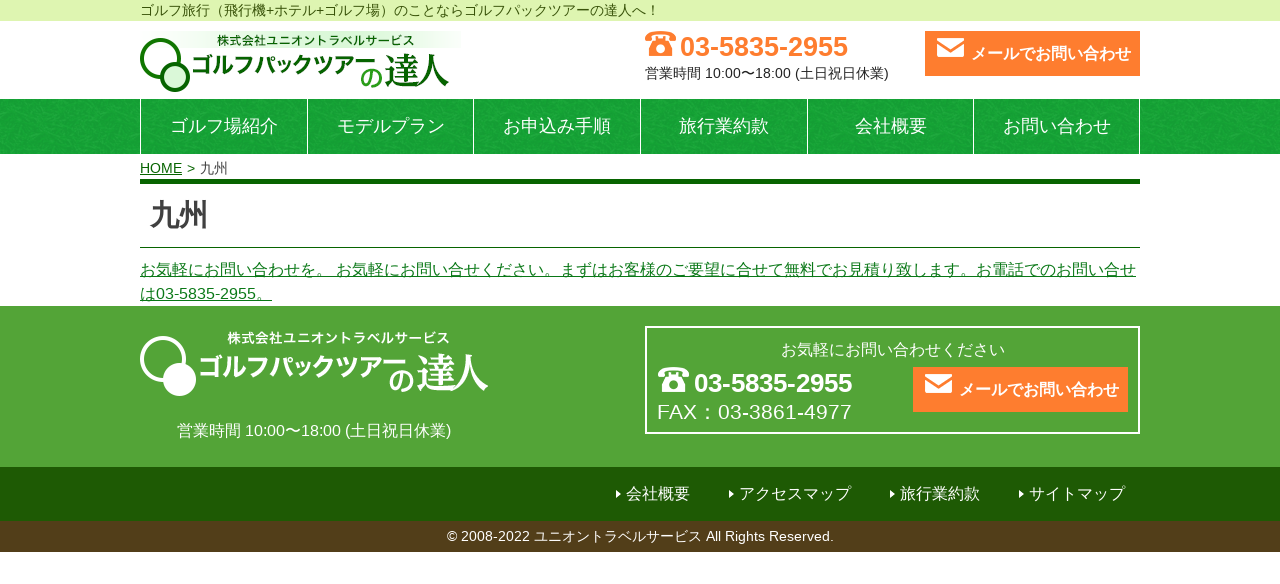

--- FILE ---
content_type: text/html; charset=UTF-8
request_url: https://www.tabi-ent.com/kyusyu/
body_size: 15749
content:
<!doctype html>
<html dir="ltr" lang="ja" prefix="og: https://ogp.me/ns#">
<head>
	<meta charset="UTF-8">
	<meta name="viewport" content="width=device-width, initial-scale=1">
    <meta name="format-detection" content="telephone=no">
	<title>九州 | ゴルフパックツアーの達人</title>

		<!-- All in One SEO 4.7.0 - aioseo.com -->
		<meta name="robots" content="max-image-preview:large" />
		<meta name="google-site-verification" content="U18ldKDKMCsC_nADHgXmGECxaILD4Nu7lxU_rPmpwdQ" />
		<link rel="canonical" href="https://www.tabi-ent.com/kyusyu/" />
		<meta name="generator" content="All in One SEO (AIOSEO) 4.7.0" />
		<meta property="og:locale" content="ja_JP" />
		<meta property="og:site_name" content="ゴルフパックツアーの達人 | 旅のエントランス　株式会社ユニオントラベルサービス" />
		<meta property="og:type" content="article" />
		<meta property="og:title" content="九州 | ゴルフパックツアーの達人" />
		<meta property="og:url" content="https://www.tabi-ent.com/kyusyu/" />
		<meta property="article:published_time" content="2017-09-02T02:59:37+00:00" />
		<meta property="article:modified_time" content="2017-09-03T05:35:56+00:00" />
		<meta name="twitter:card" content="summary_large_image" />
		<meta name="twitter:title" content="九州 | ゴルフパックツアーの達人" />
		<meta name="google" content="nositelinkssearchbox" />
		<script type="application/ld+json" class="aioseo-schema">
			{"@context":"https:\/\/schema.org","@graph":[{"@type":"BreadcrumbList","@id":"https:\/\/www.tabi-ent.com\/kyusyu\/#breadcrumblist","itemListElement":[{"@type":"ListItem","@id":"https:\/\/www.tabi-ent.com\/#listItem","position":1,"name":"\u5bb6","item":"https:\/\/www.tabi-ent.com\/","nextItem":"https:\/\/www.tabi-ent.com\/kyusyu\/#listItem"},{"@type":"ListItem","@id":"https:\/\/www.tabi-ent.com\/kyusyu\/#listItem","position":2,"name":"\u4e5d\u5dde","previousItem":"https:\/\/www.tabi-ent.com\/#listItem"}]},{"@type":"Organization","@id":"https:\/\/www.tabi-ent.com\/#organization","name":"\u30b4\u30eb\u30d5\u30d1\u30c3\u30af\u30c4\u30a2\u30fc\u306e\u9054\u4eba","description":"\u65c5\u306e\u30a8\u30f3\u30c8\u30e9\u30f3\u30b9\u3000\u682a\u5f0f\u4f1a\u793e\u30e6\u30cb\u30aa\u30f3\u30c8\u30e9\u30d9\u30eb\u30b5\u30fc\u30d3\u30b9","url":"https:\/\/www.tabi-ent.com\/","telephone":"+81358352955"},{"@type":"WebPage","@id":"https:\/\/www.tabi-ent.com\/kyusyu\/#webpage","url":"https:\/\/www.tabi-ent.com\/kyusyu\/","name":"\u4e5d\u5dde | \u30b4\u30eb\u30d5\u30d1\u30c3\u30af\u30c4\u30a2\u30fc\u306e\u9054\u4eba","inLanguage":"ja","isPartOf":{"@id":"https:\/\/www.tabi-ent.com\/#website"},"breadcrumb":{"@id":"https:\/\/www.tabi-ent.com\/kyusyu\/#breadcrumblist"},"datePublished":"2017-09-02T11:59:37+09:00","dateModified":"2017-09-03T14:35:56+09:00"},{"@type":"WebSite","@id":"https:\/\/www.tabi-ent.com\/#website","url":"https:\/\/www.tabi-ent.com\/","name":"\u30b4\u30eb\u30d5\u30d1\u30c3\u30af\u30c4\u30a2\u30fc\u306e\u9054\u4eba","description":"\u65c5\u306e\u30a8\u30f3\u30c8\u30e9\u30f3\u30b9\u3000\u682a\u5f0f\u4f1a\u793e\u30e6\u30cb\u30aa\u30f3\u30c8\u30e9\u30d9\u30eb\u30b5\u30fc\u30d3\u30b9","inLanguage":"ja","publisher":{"@id":"https:\/\/www.tabi-ent.com\/#organization"}}]}
		</script>
		<!-- All in One SEO -->

<link rel='dns-prefetch' href='//s.w.org' />
<link rel="alternate" type="application/rss+xml" title="ゴルフパックツアーの達人 &raquo; フィード" href="https://www.tabi-ent.com/feed/" />
<link rel="alternate" type="application/rss+xml" title="ゴルフパックツアーの達人 &raquo; コメントフィード" href="https://www.tabi-ent.com/comments/feed/" />
		<!-- This site uses the Google Analytics by MonsterInsights plugin v9.11.1 - Using Analytics tracking - https://www.monsterinsights.com/ -->
		<!-- Note: MonsterInsights is not currently configured on this site. The site owner needs to authenticate with Google Analytics in the MonsterInsights settings panel. -->
					<!-- No tracking code set -->
				<!-- / Google Analytics by MonsterInsights -->
				<script>
			window._wpemojiSettings = {"baseUrl":"https:\/\/s.w.org\/images\/core\/emoji\/13.1.0\/72x72\/","ext":".png","svgUrl":"https:\/\/s.w.org\/images\/core\/emoji\/13.1.0\/svg\/","svgExt":".svg","source":{"concatemoji":"https:\/\/www.tabi-ent.com\/wp-includes\/js\/wp-emoji-release.min.js?ver=5.8.12"}};
			!function(e,a,t){var n,r,o,i=a.createElement("canvas"),p=i.getContext&&i.getContext("2d");function s(e,t){var a=String.fromCharCode;p.clearRect(0,0,i.width,i.height),p.fillText(a.apply(this,e),0,0);e=i.toDataURL();return p.clearRect(0,0,i.width,i.height),p.fillText(a.apply(this,t),0,0),e===i.toDataURL()}function c(e){var t=a.createElement("script");t.src=e,t.defer=t.type="text/javascript",a.getElementsByTagName("head")[0].appendChild(t)}for(o=Array("flag","emoji"),t.supports={everything:!0,everythingExceptFlag:!0},r=0;r<o.length;r++)t.supports[o[r]]=function(e){if(!p||!p.fillText)return!1;switch(p.textBaseline="top",p.font="600 32px Arial",e){case"flag":return s([127987,65039,8205,9895,65039],[127987,65039,8203,9895,65039])?!1:!s([55356,56826,55356,56819],[55356,56826,8203,55356,56819])&&!s([55356,57332,56128,56423,56128,56418,56128,56421,56128,56430,56128,56423,56128,56447],[55356,57332,8203,56128,56423,8203,56128,56418,8203,56128,56421,8203,56128,56430,8203,56128,56423,8203,56128,56447]);case"emoji":return!s([10084,65039,8205,55357,56613],[10084,65039,8203,55357,56613])}return!1}(o[r]),t.supports.everything=t.supports.everything&&t.supports[o[r]],"flag"!==o[r]&&(t.supports.everythingExceptFlag=t.supports.everythingExceptFlag&&t.supports[o[r]]);t.supports.everythingExceptFlag=t.supports.everythingExceptFlag&&!t.supports.flag,t.DOMReady=!1,t.readyCallback=function(){t.DOMReady=!0},t.supports.everything||(n=function(){t.readyCallback()},a.addEventListener?(a.addEventListener("DOMContentLoaded",n,!1),e.addEventListener("load",n,!1)):(e.attachEvent("onload",n),a.attachEvent("onreadystatechange",function(){"complete"===a.readyState&&t.readyCallback()})),(n=t.source||{}).concatemoji?c(n.concatemoji):n.wpemoji&&n.twemoji&&(c(n.twemoji),c(n.wpemoji)))}(window,document,window._wpemojiSettings);
		</script>
		<style>
img.wp-smiley,
img.emoji {
	display: inline !important;
	border: none !important;
	box-shadow: none !important;
	height: 1em !important;
	width: 1em !important;
	margin: 0 .07em !important;
	vertical-align: -0.1em !important;
	background: none !important;
	padding: 0 !important;
}
</style>
	<link rel='stylesheet' id='wp-block-library-css'  href='https://www.tabi-ent.com/wp-includes/css/dist/block-library/style.min.css?ver=5.8.12' media='all' />
<link rel='stylesheet' id='golfpack-tour-style-css'  href='https://www.tabi-ent.com/wp-content/themes/golfpack-tour/style.css?ver=1.0.0' media='all' />
<link rel='stylesheet' id='tablepress-default-css'  href='https://www.tabi-ent.com/wp-content/plugins/tablepress/css/default.min.css?ver=1.14' media='all' />
<link rel="https://api.w.org/" href="https://www.tabi-ent.com/wp-json/" /><link rel="alternate" type="application/json" href="https://www.tabi-ent.com/wp-json/wp/v2/pages/182" /><link rel="EditURI" type="application/rsd+xml" title="RSD" href="https://www.tabi-ent.com/xmlrpc.php?rsd" />
<link rel="wlwmanifest" type="application/wlwmanifest+xml" href="https://www.tabi-ent.com/wp-includes/wlwmanifest.xml" /> 
<meta name="generator" content="WordPress 5.8.12" />
<link rel='shortlink' href='https://www.tabi-ent.com/?p=182' />
<link rel="alternate" type="application/json+oembed" href="https://www.tabi-ent.com/wp-json/oembed/1.0/embed?url=https%3A%2F%2Fwww.tabi-ent.com%2Fkyusyu%2F" />
<link rel="alternate" type="text/xml+oembed" href="https://www.tabi-ent.com/wp-json/oembed/1.0/embed?url=https%3A%2F%2Fwww.tabi-ent.com%2Fkyusyu%2F&#038;format=xml" />
<link rel="icon" href="https://www.tabi-ent.com/wp-content/uploads/2022/03/cropped-fa-32x32.png" sizes="32x32" />
<link rel="icon" href="https://www.tabi-ent.com/wp-content/uploads/2022/03/cropped-fa-192x192.png" sizes="192x192" />
<link rel="apple-touch-icon" href="https://www.tabi-ent.com/wp-content/uploads/2022/03/cropped-fa-180x180.png" />
<meta name="msapplication-TileImage" content="https://www.tabi-ent.com/wp-content/uploads/2022/03/cropped-fa-270x270.png" />
</head>

<body class="page-template-default page page-id-182 no-sidebar">

<script src="https://ajax.googleapis.com/ajax/libs/jquery/1.12.4/jquery.min.js"></script>
<script src="https://ajaxzip3.github.io/ajaxzip3.js"></script>
<script>
jQuery(function($) {
$('.zip-button').click(function(){
	AjaxZip3.zip2addr( this,'zip','pref','city');
  });
});
</script>
<script>
$(function() {
    $('.hamburger').click(function() {
        $(this).toggleClass('active');
 
        if ($(this).hasClass('active')) {
            $('.globalMenuSp').addClass('active');
        } else {
            $('.globalMenuSp').removeClass('active');
        }
    });
});


</script>
<header>
<div class="headline">
    <h1 class="headline-text">ゴルフ旅行（飛行機+ホテル+ゴルフ場）のことならゴルフパックツアーの達人へ！</h1>
</div>
<div class="head-area">
				<a class="logo" href="https://www.tabi-ent.com/" alt="株式会社ユニオントラベルサービス　ゴルフパックツアーの達人" rel="home"><img src="/img/common/logo-hd.png" alt="株式会社ユニオントラベルサービス　ゴルフパックツアーの達人"></a>



<div class="right-area">
    <div class="item telhdbox">
        <a href="tel:03-5835-2955" class="pc-notel">
        <p class="tel-o"><span class="tel"><img src="/img/common/tel.png"></span>03-5835-2955</p>
        <p class="text-s">営業時間 10:00〜18:00 (土日祝日休業)</p>
        </a>
    </div>
    <div class="item pc-design">
        <a class="btn orange" href="/contact/"><span><img src="/img/common/mail.png"></span>メールでお問い合わせ</a>
    </div>  
    <div class="item sp-design">
        <a class="btn" href="/contact/"><span><img src="/img/common/mail.png"></span>お問い合わせ</a>
    </div>  
    <div class="item sp-design">
        <div class="hamburger btn">
  <span></span>
  <span></span>
  <span></span>
  <p class="text">menu</p>
</div>

    </div>  
</div>
<div class="sp-design">  
<div id="header-menu-sp">  
<nav class="globalMenuSp">
			<div class="menu-%e6%96%b0%e3%83%98%e3%83%83%e3%83%80%e3%83%bc%e3%83%a1%e3%83%8b%e3%83%a5%e3%83%bc-container"><ul id="primary-menu" class="menu"><li id="menu-item-1207" class="menu-item menu-item-type-post_type menu-item-object-page menu-item-1207"><a href="https://www.tabi-ent.com/golf-list/">ゴルフ場紹介</a></li>
<li id="menu-item-1206" class="menu-item menu-item-type-post_type menu-item-object-page menu-item-1206"><a href="https://www.tabi-ent.com/model-list/">モデルプラン</a></li>
<li id="menu-item-1179" class="menu-item menu-item-type-post_type menu-item-object-page menu-item-1179"><a href="https://www.tabi-ent.com/tejyun/">お申込み手順</a></li>
<li id="menu-item-1180" class="menu-item menu-item-type-post_type menu-item-object-page menu-item-1180"><a href="https://www.tabi-ent.com/yakkan/">旅行業約款</a></li>
<li id="menu-item-1178" class="menu-item menu-item-type-post_type menu-item-object-page menu-item-1178"><a href="https://www.tabi-ent.com/company/">会社概要</a></li>
<li id="menu-item-1218" class="menu-item menu-item-type-custom menu-item-object-custom menu-item-1218"><a href="/contact/">お問い合わせ</a></li>
</ul></div></nav>
</div>
</div>
</div>
<div class="header-menu pc-design">  
			<div class="menu-%e6%96%b0%e3%83%98%e3%83%83%e3%83%80%e3%83%bc%e3%83%a1%e3%83%8b%e3%83%a5%e3%83%bc-container"><ul id="primary-menu" class="menu"><li class="menu-item menu-item-type-post_type menu-item-object-page menu-item-1207"><a href="https://www.tabi-ent.com/golf-list/">ゴルフ場紹介</a></li>
<li class="menu-item menu-item-type-post_type menu-item-object-page menu-item-1206"><a href="https://www.tabi-ent.com/model-list/">モデルプラン</a></li>
<li class="menu-item menu-item-type-post_type menu-item-object-page menu-item-1179"><a href="https://www.tabi-ent.com/tejyun/">お申込み手順</a></li>
<li class="menu-item menu-item-type-post_type menu-item-object-page menu-item-1180"><a href="https://www.tabi-ent.com/yakkan/">旅行業約款</a></li>
<li class="menu-item menu-item-type-post_type menu-item-object-page menu-item-1178"><a href="https://www.tabi-ent.com/company/">会社概要</a></li>
<li class="menu-item menu-item-type-custom menu-item-object-custom menu-item-1218"><a href="/contact/">お問い合わせ</a></li>
</ul></div></div>
	</header><!-- #masthead -->

<section class="main">
<div class="content-w">
<ol class="pankuzu"><li><a href="https://www.tabi-ent.com" >HOME</a></li><li>九州</li></ol>		<h1 class="page-title">九州</h1><div class="page-area">
    <article id="post-182" class="post-182 page type-page status-publish hentry">
    
 <div><div class="inq_box"><a class="inq_btn" title="インターネットでのお問い合せはこちら" href="https://tabi-ent.com/inquiry/" target="_blank" rel="noopener">お気軽にお問い合わせを。 お気軽にお問い合せください。まずはお客様のご要望に合せて無料でお見積り致します。お電話でのお問い合せは03-5835-2955。 </a></div>
</div>
</article>
</div>
</div>
</section>

<!--footer-->
<footer>
    <div class="content-w">
    <div class="logo-left">
        <a href="" class="logo"><img src="/img/common/logo-ft.png" alt="株式会社ユニオントラベルサービス　ゴルフパックツアーの達人"></a>
        <p class="text-s">営業時間 10:00〜18:00 (土日祝日休業)</p>
    </div>
    <div class="right-area">
        <p>お気軽にお問い合わせください</p>
        <div class="item left pc-design">
            <p class="tel-w"><span><img src="/img/common/tel-w.png"></span>03-5835-2955</p>
            <p class="text-m">FAX：03-3861-4977</p>
        </div>
    <div class="item right">
        <a class="btn orange" href="/contact/"><span><img src="/img/common/mail.png"></span>メールでお問い合わせ</a>
        <a class="btn blue sp-design" href="tel:03-5835-2955"><span><img src="/img/common/tel-w.png"></span><span class="tel-ft-sp">お電話でお問い合わせ<br>
            03-5835-2955</span></a>
        <p class="text-m sp-design">FAX：03-3861-4977</p>
    </div>  
    </div>
    </div>
    <div class="footer-list">
    <div class="content-w">

	
<ul id="menu-2" class="menu"><li id="menu-item-1224" class="menu-item menu-item-type-post_type menu-item-object-page menu-item-1224"><a href="https://www.tabi-ent.com/company/">会社概要</a></li>
<li id="menu-item-1269" class="menu-item menu-item-type-post_type menu-item-object-page menu-item-1269"><a href="https://www.tabi-ent.com/access/">アクセスマップ</a></li>
<li id="menu-item-1226" class="menu-item menu-item-type-post_type menu-item-object-page menu-item-1226"><a href="https://www.tabi-ent.com/yakkan/">旅行業約款</a></li>
<li id="menu-item-1223" class="menu-item menu-item-type-post_type menu-item-object-page menu-item-1223"><a href="https://www.tabi-ent.com/site-map/">サイトマップ</a></li>
</ul>
    </div>
    </div>
    <p class="footer-copy">&copy; 2008-2022 ユニオントラベルサービス All Rights Reserved.</p>
</footer>
<!--footer-->

<script src='https://www.tabi-ent.com/wp-content/themes/golfpack-tour/js/navigation.js?ver=1.0.0' id='golfpack-tour-navigation-js'></script>
<script src='https://www.tabi-ent.com/wp-includes/js/wp-embed.min.js?ver=5.8.12' id='wp-embed-js'></script>
<script src="https://cdnjs.cloudflare.com/ajax/libs/object-fit-images/3.2.4/ofi.min.js"></script>
<script>
objectFitImages();
 
// jQuery
$(function () {
  objectFitImages()
});
 
</script>

</body>
</html>


--- FILE ---
content_type: text/css
request_url: https://www.tabi-ent.com/wp-content/themes/golfpack-tour/style.css?ver=1.0.0
body_size: 53656
content:
/*!
Theme Name: golfpack-tour
Theme URI: http://underscores.me/
Author: Underscores.me
Author URI: http://underscores.me/
Description: Description
Version: 1.0.0
Tested up to: 5.4
Requires PHP: 5.6
License: GNU General Public License v2 or later
License URI: LICENSE
Text Domain: golfpack-tour
Tags: custom-background, custom-logo, custom-menu, featured-images, threaded-comments, translation-ready

This theme, like WordPress, is licensed under the GPL.
Use it to make something cool, have fun, and share what you've learned.

golfpack-tour is based on Underscores https://underscores.me/, (C) 2012-2020 Automattic, Inc.
Underscores is distributed under the terms of the GNU GPL v2 or later.

Normalizing styles have been helped along thanks to the fine work of
Nicolas Gallagher and Jonathan Neal https://necolas.github.io/normalize.css/
*/

/*--------------------------------------------------------------
>>> TABLE OF CONTENTS:
----------------------------------------------------------------
# Generic
	- Normalize
	- Box sizing
# Base
	- Typography
	- Elements
	- Links
	- Forms
## Layouts
# Components
	- Navigation
	- Posts and pages
	- Comments
	- Widgets
	- Media
	- Captions
	- Galleries
# plugins
	- Jetpack infinite scroll
# Utilities
	- Accessibility
	- Alignments

--------------------------------------------------------------*/

/*--------------------------------------------------------------
# Generic
--------------------------------------------------------------*/

/* Normalize
--------------------------------------------- */

/*! normalize.css v8.0.1 | MIT License | github.com/necolas/normalize.css */

/* Document
	 ========================================================================== */

/**
 * 1. Correct the line height in all browsers.
 * 2. Prevent adjustments of font size after orientation changes in iOS.
 */
html {
	line-height: 1.15;
	-webkit-text-size-adjust: 100%;
}

/* Sections
	 ========================================================================== */

/**
 * Remove the margin in all browsers.
 */
body {
	margin: 0;
}

/**
 * Render the `main` element consistently in IE.
 */
main {
	display: block;
}

/**
 * Correct the font size and margin on `h1` elements within `section` and
 * `article` contexts in Chrome, Firefox, and Safari.
 */
h1 {
	font-size: 2em;
	margin: 0.67em 0;
}

/* Grouping content
	 ========================================================================== */

/**
 * 1. Add the correct box sizing in Firefox.
 * 2. Show the overflow in Edge and IE.
 */
hr {
	box-sizing: content-box;
	height: 0;
	overflow: visible;
}

/**
 * 1. Correct the inheritance and scaling of font size in all browsers.
 * 2. Correct the odd `em` font sizing in all browsers.
 */
pre {
	font-family: monospace, monospace;
	font-size: 1em;
}

/* Text-level semantics
	 ========================================================================== */

/**
 * Remove the gray background on active links in IE 10.
 */
a {
	background-color: transparent;
}

/**
 * 1. Remove the bottom border in Chrome 57-
 * 2. Add the correct text decoration in Chrome, Edge, IE, Opera, and Safari.
 */
abbr[title] {
	border-bottom: none;
	text-decoration: underline;
	text-decoration: underline dotted;
}

/**
 * Add the correct font weight in Chrome, Edge, and Safari.
 */
b,
strong {
	font-weight: bolder;
}

/**
 * 1. Correct the inheritance and scaling of font size in all browsers.
 * 2. Correct the odd `em` font sizing in all browsers.
 */
code,
kbd,
samp {
	font-family: monospace, monospace;
	font-size: 1em;
}

/**
 * Add the correct font size in all browsers.
 */
small {
	font-size: 80%;
}

/**
 * Prevent `sub` and `sup` elements from affecting the line height in
 * all browsers.
 */
sub,
sup {
	font-size: 75%;
	line-height: 0;
	position: relative;
	vertical-align: baseline;
}

sub {
	bottom: -0.25em;
}

sup {
	top: -0.5em;
}

/* Embedded content
	 ========================================================================== */

/**
 * Remove the border on images inside links in IE 10.
 */
img {
	border-style: none;
}

/* Forms
	 ========================================================================== */

/**
 * 1. Change the font styles in all browsers.
 * 2. Remove the margin in Firefox and Safari.
 */
button,
input,
optgroup,
select,
textarea {
	font-family: inherit;
	font-size: 100%;
	line-height: 1.15;
	margin: 0;
}

/**
 * Show the overflow in IE.
 * 1. Show the overflow in Edge.
 */
button,
input {
	overflow: visible;
}

/**
 * Remove the inheritance of text transform in Edge, Firefox, and IE.
 * 1. Remove the inheritance of text transform in Firefox.
 */
button,
select {
	text-transform: none;
}

/**
 * Correct the inability to style clickable types in iOS and Safari.
 */
button,
[type="button"],
[type="reset"],
[type="submit"] {
	-webkit-appearance: button;
}

/**
 * Remove the inner border and padding in Firefox.
 */
button::-moz-focus-inner,
[type="button"]::-moz-focus-inner,
[type="reset"]::-moz-focus-inner,
[type="submit"]::-moz-focus-inner {
	border-style: none;
	padding: 0;
}

/**
 * Restore the focus styles unset by the previous rule.
 */
button:-moz-focusring,
[type="button"]:-moz-focusring,
[type="reset"]:-moz-focusring,
[type="submit"]:-moz-focusring {
	outline: 1px dotted ButtonText;
}

/**
 * Correct the padding in Firefox.
 */
fieldset {
	padding: 0.35em 0.75em 0.625em;
}

/**
 * 1. Correct the text wrapping in Edge and IE.
 * 2. Correct the color inheritance from `fieldset` elements in IE.
 * 3. Remove the padding so developers are not caught out when they zero out
 *		`fieldset` elements in all browsers.
 */
legend {
	box-sizing: border-box;
	color: inherit;
	display: table;
	max-width: 100%;
	padding: 0;
	white-space: normal;
}

/**
 * Add the correct vertical alignment in Chrome, Firefox, and Opera.
 */
progress {
	vertical-align: baseline;
}

/**
 * Remove the default vertical scrollbar in IE 10+.
 */
textarea {
	overflow: auto;
}

/**
 * 1. Add the correct box sizing in IE 10.
 * 2. Remove the padding in IE 10.
 */
[type="checkbox"],
[type="radio"] {
	box-sizing: border-box;
	padding: 0;
}

/**
 * Correct the cursor style of increment and decrement buttons in Chrome.
 */
[type="number"]::-webkit-inner-spin-button,
[type="number"]::-webkit-outer-spin-button {
	height: auto;
}

/**
 * 1. Correct the odd appearance in Chrome and Safari.
 * 2. Correct the outline style in Safari.
 */
[type="search"] {
	-webkit-appearance: textfield;
	outline-offset: -2px;
}

/**
 * Remove the inner padding in Chrome and Safari on macOS.
 */
[type="search"]::-webkit-search-decoration {
	-webkit-appearance: none;
}

/**
 * 1. Correct the inability to style clickable types in iOS and Safari.
 * 2. Change font properties to `inherit` in Safari.
 */
::-webkit-file-upload-button {
	-webkit-appearance: button;
	font: inherit;
}

/* Interactive
	 ========================================================================== */

/*
 * Add the correct display in Edge, IE 10+, and Firefox.
 */
details {
	display: block;
}

/*
 * Add the correct display in all browsers.
 */
summary {
	display: list-item;
}

/* Misc
	 ========================================================================== */

/**
 * Add the correct display in IE 10+.
 */
template {
	display: none;
}

/**
 * Add the correct display in IE 10.
 */
[hidden] {
	display: none;
}

/* Box sizing
--------------------------------------------- */

/* Inherit box-sizing to more easily change it's value on a component level.
@link http://css-tricks.com/inheriting-box-sizing-probably-slightly-better-best-practice/ */
*,
*::before,
*::after {
	box-sizing: inherit;
}

html {
	box-sizing: border-box;
}

/*--------------------------------------------------------------
# Base
--------------------------------------------------------------*/

/* Typography
--------------------------------------------- */
body,
button,
input,
select,
optgroup,
textarea {
	color: #404040;
	font-family: -apple-system, BlinkMacSystemFont, "Segoe UI", Roboto, Oxygen-Sans, Ubuntu, Cantarell, "Helvetica Neue", sans-serif;
	font-size: 1rem;
	line-height: 1.5;
}

h1,
h2,
h3,
h4,
h5,
h6 {
	clear: both;
}

p {
	margin-bottom: 1.5em;
}

dfn,
cite,
em,
i {
	font-style: italic;
}

blockquote {
	margin: 0 1.5em;
}

address {
	margin: 0 0 1.5em;
}

pre {
	background: #eee;
	font-family: "Courier 10 Pitch", courier, monospace;
	line-height: 1.6;
	margin-bottom: 1.6em;
	max-width: 100%;
	overflow: auto;
	padding: 1.6em;
}

code,
kbd,
tt,
var {
	font-family: monaco, consolas, "Andale Mono", "DejaVu Sans Mono", monospace;
}

abbr,
acronym {
	border-bottom: 1px dotted #666;
	cursor: help;
}

mark,
ins {
	background: #fff9c0;
	text-decoration: none;
}

big {
	font-size: 125%;
}

/* Elements
--------------------------------------------- */
body {
	background: #fff;
}

hr {
	background-color: #ccc;
	border: 0;
	height: 1px;
	margin-bottom: 1.5em;
}

ul,
ol {
	margin: 0 0 1.5em 3em;
}

ul {
	list-style: disc;
}

ol {
	list-style: decimal;
}

li > ul,
li > ol {
	margin-bottom: 0;
	margin-left: 1.5em;
}

dt {
	font-weight: 700;
}

dd {
	margin: 0 1.5em 1.5em;
}

/* Make sure embeds and iframes fit their containers. */
embed,
iframe,
object {
	max-width: 100%;
}

img {
	height: auto;
	max-width: 100%;
}

figure {
	margin: 1em 0;
}

table {
	margin: 0 0 1.5em;
	width: 100%;
}

/* Links
--------------------------------------------- */
a {
	color: #0a7817;
}

/*
a:visited {
	color: #800080;
}
*/

/*
a:hover,
a:focus,
a:active {
	color: #191970;
}

a:focus {
	outline: thin dotted;
}
*/

a:hover,
a:active {
	outline: 0;
}

/* Forms
--------------------------------------------- */
button,
input[type="button"],
input[type="reset"],
input[type="submit"] {
	border: 1px solid;
	border-color: #ccc #ccc #bbb;
	border-radius: 3px;
	background: #e6e6e6;
	color: rgba(0, 0, 0, 0.8);
	line-height: 1;
	padding: 0.6em 1em 0.4em;
}

button:hover,
input[type="button"]:hover,
input[type="reset"]:hover,
input[type="submit"]:hover {
	border-color: #ccc #bbb #aaa;
}

button:active,
button:focus,
input[type="button"]:active,
input[type="button"]:focus,
input[type="reset"]:active,
input[type="reset"]:focus,
input[type="submit"]:active,
input[type="submit"]:focus {
	border-color: #aaa #bbb #bbb;
}

input[type="text"],
input[type="email"],
input[type="url"],
input[type="password"],
input[type="search"],
input[type="number"],
input[type="tel"],
input[type="range"],
input[type="date"],
input[type="month"],
input[type="week"],
input[type="time"],
input[type="datetime"],
input[type="datetime-local"],
input[type="color"],
textarea {
	color: #666;
	border: 1px solid #ccc;
	border-radius: 3px;
	padding: 3px;
}

input[type="text"]:focus,
input[type="email"]:focus,
input[type="url"]:focus,
input[type="password"]:focus,
input[type="search"]:focus,
input[type="number"]:focus,
input[type="tel"]:focus,
input[type="range"]:focus,
input[type="date"]:focus,
input[type="month"]:focus,
input[type="week"]:focus,
input[type="time"]:focus,
input[type="datetime"]:focus,
input[type="datetime-local"]:focus,
input[type="color"]:focus,
textarea:focus {
	color: #111;
}

select {
	border: 1px solid #ccc;
}

textarea {
	width: 100%;
}

/*--------------------------------------------------------------
# Layouts
--------------------------------------------------------------*/

/*--------------------------------------------------------------
# Components
--------------------------------------------------------------*/

/* Navigation
--------------------------------------------- */
.main-navigation {
	display: block;
	width: 100%;
}

.main-navigation ul {
	display: none;
	list-style: none;
	margin: 0;
	padding-left: 0;
}

.main-navigation ul ul {
	box-shadow: 0 3px 3px rgba(0, 0, 0, 0.2);
	float: left;
	position: absolute;
	top: 100%;
	left: -999em;
	z-index: 99999;
}

.main-navigation ul ul ul {
	left: -999em;
	top: 0;
}

.main-navigation ul ul li:hover > ul,
.main-navigation ul ul li.focus > ul {
	display: block;
	left: auto;
}

.main-navigation ul ul a {
	width: 200px;
}

.main-navigation ul li:hover > ul,
.main-navigation ul li.focus > ul {
	left: auto;
}

.main-navigation li {
	position: relative;
}

.main-navigation a {
	display: block;
	text-decoration: none;
}

/* Small menu. */
.menu-toggle,
.main-navigation.toggled ul {
	display: block;
}

@media screen and (min-width: 37.5em) {

	.menu-toggle {
		display: none;
	}

	.main-navigation ul {
		display: flex;
	}
}

.site-main .comment-navigation,
.site-main
.posts-navigation,
.site-main
.post-navigation {
	margin: 0 0 1.5em;
}

.comment-navigation .nav-links,
.posts-navigation .nav-links,
.post-navigation .nav-links {
	display: flex;
}

.comment-navigation .nav-previous,
.posts-navigation .nav-previous,
.post-navigation .nav-previous {
	flex: 1 0 50%;
}

.comment-navigation .nav-next,
.posts-navigation .nav-next,
.post-navigation .nav-next {
	text-align: end;
	flex: 1 0 50%;
}

/* Posts and pages
--------------------------------------------- */
.sticky {
	display: block;
}

.post,
.page {
	margin: 0;
}

.updated:not(.published) {
	display: none;
}

.page-content,
.entry-content,
.entry-summary {
	margin: 1.5em 0 0;
}

.page-links {
	clear: both;
	margin: 0 0 1.5em;
}

/* Comments
--------------------------------------------- */
.comment-content a {
	word-wrap: break-word;
}

.bypostauthor {
	display: block;
}

/* Widgets
--------------------------------------------- */
.widget {
	margin: 0 0 1.5em;
}

.widget select {
	max-width: 100%;
}

/* Media
--------------------------------------------- */
.page-content .wp-smiley,
.entry-content .wp-smiley,
.comment-content .wp-smiley {
	border: none;
	margin-bottom: 0;
	margin-top: 0;
	padding: 0;
}

/* Make sure logo link wraps around logo image. */
.custom-logo-link {
	display: inline-block;
}

/* Captions
--------------------------------------------- */
.wp-caption {
	margin-bottom: 1.5em;
	max-width: 100%;
}

.wp-caption img[class*="wp-image-"] {
	display: block;
	margin-left: auto;
	margin-right: auto;
}

.wp-caption .wp-caption-text {
	margin: 0.8075em 0;
}

.wp-caption-text {
	text-align: center;
}

/* Galleries
--------------------------------------------- */
.gallery {
	margin-bottom: 1.5em;
	display: grid;
	grid-gap: 1.5em;
}

.gallery-item {
	display: inline-block;
	text-align: center;
	width: 100%;
}

.gallery-columns-2 {
	grid-template-columns: repeat(2, 1fr);
}

.gallery-columns-3 {
	grid-template-columns: repeat(3, 1fr);
}

.gallery-columns-4 {
	grid-template-columns: repeat(4, 1fr);
}

.gallery-columns-5 {
	grid-template-columns: repeat(5, 1fr);
}

.gallery-columns-6 {
	grid-template-columns: repeat(6, 1fr);
}

.gallery-columns-7 {
	grid-template-columns: repeat(7, 1fr);
}

.gallery-columns-8 {
	grid-template-columns: repeat(8, 1fr);
}

.gallery-columns-9 {
	grid-template-columns: repeat(9, 1fr);
}

.gallery-caption {
	display: block;
}

/*--------------------------------------------------------------
# Plugins
--------------------------------------------------------------*/

/* Jetpack infinite scroll
--------------------------------------------- */

/* Hide the Posts Navigation and the Footer when Infinite Scroll is in use. */
.infinite-scroll .posts-navigation,
.infinite-scroll.neverending .site-footer {
	display: none;
}

/* Re-display the Theme Footer when Infinite Scroll has reached its end. */
.infinity-end.neverending .site-footer {
	display: block;
}

/*--------------------------------------------------------------
# Utilities
--------------------------------------------------------------*/

/* Accessibility
--------------------------------------------- */

/* Text meant only for screen readers. */
.screen-reader-text {
	border: 0;
	clip: rect(1px, 1px, 1px, 1px);
	clip-path: inset(50%);
	height: 1px;
	margin: -1px;
	overflow: hidden;
	padding: 0;
	position: absolute !important;
	width: 1px;
	word-wrap: normal !important;
}

.screen-reader-text:focus {
	background-color: #f1f1f1;
	border-radius: 3px;
	box-shadow: 0 0 2px 2px rgba(0, 0, 0, 0.6);
	clip: auto !important;
	clip-path: none;
	color: #21759b;
	display: block;
	font-size: 0.875rem;
	font-weight: 700;
	height: auto;
	left: 5px;
	line-height: normal;
	padding: 15px 23px 14px;
	text-decoration: none;
	top: 5px;
	width: auto;
	z-index: 100000;
}

/* Do not show the outline on the skip link target. */
#primary[tabindex="-1"]:focus {
	outline: 0;
}

/* Alignments
--------------------------------------------- */
.alignleft {

	/*rtl:ignore*/
	float: left;

	/*rtl:ignore*/
	margin-right: 1.5em;
	margin-bottom: 1.5em;
}

.alignright {

	/*rtl:ignore*/
	float: right;

	/*rtl:ignore*/
	margin-left: 1.5em;
	margin-bottom: 1.5em;
}

.aligncenter {
	clear: both;
	display: block;
	margin-left: auto;
	margin-right: auto;
	margin-bottom: 1.5em;
}


    body{
        margin: 0;
          font-family: "Hiragino Kaku Gothic ProN","Hiragino Sans",Meiryo,sans-serif,"Helvetica Neue",Arial;
    }
.type-post h2,
.type-page h2 {
    margin-left: 10px;
    color: #076400;
}
.type-page h2 span.text-s{
    font-size: 0.6em;
    font-weight: normal;
    margin-left: 13px;
}
/***********
    common
***********/
    
/*header*/
    .head-area,
    .content-w,
    .navi{
        width: 1000px;
        margin: 0 auto 0;
    }

    .headline{
        background:#def5b1;
        margin-top: 0;
        margin-bottom: 10px;
    }
    .headline .headline-text{
    width: 1000px;
    margin: 0 auto;
    font-size: 14px;
    font-weight: 200;
    color: #39530a;
    }
    .head-area{
        overflow: hidden;
    }
    .right-area {
      width: 495px;
      float: right;
         font-weight: 200;
      overflow: hidden;
    }
    .right-area .item{
        float: left;
    }
    .right-area .item+.item{
        float: right;
    }
    .right-area .tel-o {
  color: #fe7d2f;
  font-weight: bold;
  font-size: 27px;
  display: inline-block;
    margin: 0;
    padding-bottom: 0;
    line-height: 100%;
}
    .right-area .tel-o span{
        margin-right: 4px;
    }
    .right-area .text-s{
        margin: 0;
        font-size: 14px;
    }
/*header-menu*/
    .header-menu{
        background:url(img/common/menu.png) repeat;
    }
    .header-menu ul{
        width: 1000px;
        margin: 0 auto;
        padding: 0;
        display: table;
    }
    .header-menu ul li{
        border-collapse: collapse;
        border-left: 1px solid #fff;
        display: table-cell;
        width: 16.6%;
    } 
    .header-menu ul li:last-child{
         border-right: 1px solid #fff;    
    }
    .header-menu ul li a{
        color: #fff;
        text-align: center;
        display: block;
        font-size: 18px;
        text-decoration: none;
        height: 55px;
        line-height: 55px;
    }
    .header-menu ul li a:hover{
        opacity: 0.8;
    }
/*footer*/
footer{
  background: #53a437;
    color: #fff;
}
footer .content-w{
    overflow: hidden;
    }
footer .logo-left {
  float: left;
  text-align: center;
  padding-top: 25px;
  margin-bottom: 0;
  padding-bottom: 0;
}
footer .right-area {
  border: 2px solid #fff;
  padding: 10px;
  margin-bottom: 15px;
  margin-top: 20px;
    text-align: center;
}
    footer .right-area >p{
        margin: 0 0 5px;
    }
footer .right-area .tel-w {
  font-size: 26px;
  font-weight: bold;
margin: 0;
padding: 0;
line-height: 100%;
}
    footer .right-area .tel-w span{
        margin-right: 5px;
    }
footer .right-area .text-m {
  font-size: 21px;   
margin: 0;
    margin-top: 5px;
padding: 0;
    text-align: right;
line-height: 100%;
    }
.footer-list{
    background: #1e5a04;  
}
.footer-list ul{
    text-align: right;
    margin: 0;
    }
.footer-list ul li{
    padding: 15px;
    display: inline-block;
    }
.footer-list ul li a{
    color: #fff;
    margin-left: 15px;
    position: relative;
    display: inline-block;
    text-decoration: none;
    }

.footer-list ul li a::before,
.footer-list ul li a::after{
    position: absolute;
    top: 0;
    bottom: 0;
    left: 0;
    margin: auto;
    content: "";
    vertical-align: middle;
}
.footer-list ul li a::before{
    left: -10px;
    box-sizing: border-box;
    width: 4px;
    height: 4px;
    border: 4px solid transparent;
    border-left: 5px solid #fff;
}
.footer-copy {
  background: #523e19;
  color: #fff;
  text-align: center;
  margin: 0;
  padding: 5px;
  font-size: 14px;
}
/*btn*/
    .btn{
        text-decoration: none;
        color: #fff;
        height: 45px;
        line-height: 45px;
        background: #1e9616;
        font-weight: bold;
        display: block;
    }
    .btn.orange{
        background: #fe7d2f;
        width: 215px;
        text-align: center;
    }
    .btn.orange span{
        display: inline-block;
        vertical-align: middle;
        padding-right: 5px;
        }
    .right-area .btn.orange{
        float: right;
    }
    .bold{
        font-weight: bold;
    }
    .center{
        text-align: center;
    }
    .btn:hover{
        opacity: 0.8
    }
    .btn.arrow{
        position: relative;
    }
.btn.arrow::after{
    position: absolute;
    top: 0;
    bottom: 0;
    right:5%;
    margin: auto;
    content: "";
    vertical-align: middle;
    box-sizing: border-box;
    width: 8px;
    height: 8px;
    border: 8px solid transparent;
    border-left: 9px solid #fff;
}
    
.entry-content {
  overflow: hidden;
  width: 100%;
clear: both;
}
/*------------------------------------------
  Responsive Grid Media Queries - 1280, 1024, 768, 480
   1280-1024   - デスクトップ（デフォルトのグリッド）
   1024-768    - タブレット横長
   768-480     - タブレット縦長
   480-less    - スマホ
--------------------------------------------*/
@media all and (min-width: 1024px),print  { 
    .sp-design{display: none}
    .head-area,
    .content-w,
    .navi,
    .headline .headline-text{
        width: auto;
        width: 1000px;
    }
a.pc-notel {
  pointer-events: none;
  text-decoration: none;
  color: #222;
}
    }
 
@media all and (min-width: 768px) and (max-width: 1024px) { 
    body,
    html{
        min-width: 1024px;
        width: 100%;
    }
header,
footer,
.headline .headline-text,
.headline,
.header-menu{
    width: 100%;
  min-width: 768px;
}
.header-menu {
    width: 100%;
    min-width: 768px;
}
    .sp-design{display: none}
    
}

 
@media all and (min-width: 480px) and (max-width: 768px) { 
    .pc-design{display: none}
    }
 
@media all and (max-width: 768px) { 
a.pc-notel {
  color: #222;
}
    .pc-design{display: none !important;}
    .head-area,
    .content-w,
    .navi,
    .headline .headline-text{
        width: 100%;
    }
    img{
        max-width: 100%;
        height: auto;
    }
    .head-area{
        display: flex;
    }
.headline .headline-text {
  font-size: 2.4vw;
  text-align: center;
}
header .logo {
  width: 38vw;
    float: left;
  display: block;
}
header .right-area {
  width: 59vw;
        float: right;
    margin-right: 4px;
}
header .right-area .tel-o {
  font-size: 3.2vw;
    margin-top: 1vw;
    letter-spacing: 0.02em;
}
header .right-area .text-s{
     font-size: 1.7vw;
    font-weight: 200;
    letter-spacing: -0.05em;
    }
    header .right-area .tel-o span.tel{
    width: 4.5vw;
        display: inline-block;
    }
.right-area .item {
  margin: 0.2vw;
}
header .right-area .item + .item {
float: left;
width: 45px;
    font-weight: 200;
text-align: center;
    font-size: 0.4rem;
/*font-size: 1.8vw;*/
    letter-spacing: -0.01em;
}
.right-area .item.telhdbox{
    width: 33vw;
}
header .right-area .btn {
    padding: 2px 2px;
    margin: 1px;
    line-height: 150%;
        line-height: 100%;
height: 37px;
margin-bottom: 7px;

    }
header .right-area .item + .item span {
  display: block;
  text-align: center;
  margin-bottom: 0;
  padding-bottom: 0;
  line-height: 100%;
width: 30px;
margin: 0 auto;
}

.hamburger {
  display : block;
  position: relative;
  z-index : 3;
/*
  right : 13px;
  top   : 12px;
*/
  width : 42px;
  height: 42px;
  cursor: pointer;
  text-align: center;
}
.hamburger span {
  display : block;
  position: absolute;
  width   : 27px;
  height  : 2px ;
  left    : 6px;
  background : #fff;
  -webkit-transition: 0.3s ease-in-out;
  -moz-transition   : 0.3s ease-in-out;
  transition        : 0.3s ease-in-out;
}
.hamburger span:nth-child(1) {
  top: 7px;
}
.hamburger span:nth-child(2) {
  top: 14px;
}
.hamburger span:nth-child(3) {
  top: 21px;
}
.hamburger .text {
  position: absolute;
bottom: -5px;
/*left: 25%;*/
display: block;
    text-align: center;
    width: 42px;
    left: 0;
}
/* ナビ開いてる時のボタン */
.hamburger.active span:nth-child(1) {
  top : 16px;
  left: 6px;
  background :#fff;
  -webkit-transform: rotate(-45deg);
  -moz-transform   : rotate(-45deg);
  transform        : rotate(-45deg);
}

.hamburger.active span:nth-child(2),
.hamburger.active span:nth-child(3) {
  top: 16px;
  background :#fff;
  -webkit-transform: rotate(45deg);
  -moz-transform   : rotate(45deg);
  transform        : rotate(45deg);
}

nav.globalMenuSp {
  position: fixed;
  z-index : 2;
  top  : 0;
  left : 0;
  color: #fff;
  background: rgba(26, 85, 8, 0.9);
  text-align: center;
  width: 100%;
  opacity: 0;
  transition: opacity .6s ease, visibility .6s ease;
}
nav.globalMenuSp ul {
  margin: 0 auto;
  padding: 0;
  width: 100%;
}

nav.globalMenuSp ul li {
  list-style-type: none;
  padding: 0;
  width: 100%;
    border-bottom: 1px solid #076400;
  transition: .4s all;
}
nav.globalMenuSp ul li:last-child {
  padding-bottom: 0;
}
nav.globalMenuSp ul li:hover{
  background :#ddd;
}

nav.globalMenuSp ul li a {
  display: none;
  color: #fff;
  padding: 1em 0;
  text-decoration :none;
}

nav.globalMenuSp.active {
  opacity: 100;

}
nav.globalMenuSp.active ul li a{
   display: block;       
    }
.btn.arrow::after{
    position: absolute;
    top: 0;
    bottom: 0;
    right:5%;
    margin: auto;
    content: "";
    vertical-align: middle;
    box-sizing: border-box;
    width: 4px;
    height: 4px;
    border: 4px solid transparent;
    border-left: 5px solid #fff;
}

footer .logo-left,
footer .right-area{
  float: none;
    margin: 0 auto;
}
footer .logo-left {
  text-align: center;
  width: 65vw;
    font-size: 2.8vw;
}
footer .right-area {
    text-align: center;
  width: 73vw;
    margin-bottom: 20px;
}
footer .right-area .item,
footer .right-area .item+.item,
footer .right-area .btn.orange{
        float:none;
    text-align: center;
    }
footer .right-area .btn.orange{
    display: block;
    border-radius: 5px;
width: 90%;
margin: 5px auto;
    }
footer .right-area .btn.blue{
        background: #1d6c97;
    border-radius: 5px;
    line-height: 110%;
    display: table;
width: 90%;
padding: 0 5px 0px 14px;
margin: 0 auto;
    }
footer .right-area .text-m {
  font-size: 3vw;
        text-align: center;
    }
    footer .right-area .btn.blue{

    }
    footer .right-area .btn.blue span{
        display: table-cell;
        vertical-align: middle;
        width: 15%;
    }
    footer .right-area .btn.blue span+span{
        width: 85%;
            font-size: 0.95rem;
    }
.footer-list ul {
  text-align: center;
  margin: 0;
  padding: 0;
}
.footer-list ul li {
  padding: 2vh 1vw;
    font-size: 3vw;
}
.tel-ft-sp {
  display: table-cell;
  text-align: center;
}


}
/***********
    top
***********/   
/*main*/
    .main-top{
        padding-top: 120px;
        width: 100%;
        height: 420px;
        background:url(img/top/main-img.jpg) no-repeat center center;
        background-size:cover;
    }
    .main-tx{
        width: 1000px;
        margin: 0 auto 0;
    }
/*news*/
    .news{
        border-top: 4px solid #149e34;
        margin: 0 ;
        padding:20px 0 15px;
        background: #579236;
        color: #fff;
    }
    .news-inner .news-head{
        overflow: hidden;
    }
    .news-inner .news-head>p{
        font-size: 26px;
        font-weight: bold;
margin: 0;
float: left;
    }
    .news-inner .news-head>a{
        float: right;
        color: #fff;
        display: block;
        margin-top: 15px;
    }
   .news-inner ul {
  border-top: 4px solid #81ba78;
       background: #fff;
       margin: 0;
       padding: 0;
       border-radius: 0  0 15px 15px;
}
    .news-inner ul li{
        list-style: none;
        border-bottom: 1px solid #aaa;
    }
    .news-inner ul li:last-child{
        border-bottom: none;
    }
    .news-inner ul li a{
        color: #000;
        text-decoration: none;
        padding: 10px 30px;
        font-weight: 200;
        display: block;
    }
    .news-inner ul li a span.date{
        display: inline-block;
        margin-right: 20px;
        font-weight: bold;
    }
/*planning*/
    .planning{
        padding: 50px 0;
        background: url(img/top/golf-bg.jpg) ;
  background-size: cover;
  background-position: center center;
  background-attachment: fixed;
        text-align: center;
        color: #fff;
        font-size: 16px;
        font-weight: 200;
    }
    .planning h2{
-moz-text-shadow: 0px 0px 13px rgba(32, 94, 13, 1);
-webkit-text-shadow: 0px 0px 13px rgba(32, 94, 13, 1);
-ms-text-shadow: 0px 0px 13px rgba(32, 94, 13, 1);
text-shadow: 0px 0px 13px rgba(32, 94, 13, 1);
        font-size: 32px;
    }
    .planning h3{
font-size: 24px;
margin: 0 20px;
border-bottom: 2px solid #fff;
    }
    .planning h3+p{
        margin:5px 0 0;
    }
.planning .item {
  border-radius: 20px;
  border: 5px solid #fff;
    width: calc(49.73% - 40px);
    margin: 5px;
    padding: 10px;
    display: inline-block;
}
.planning .item.con01{
    background: rgba(25, 161, 224, 0.7);
    }
.planning .item.con02{
    background: rgba(236, 125, 148, 0.7);
    }
.planning .item.con03{
    background:rgba(41, 123, 28, 0.7);
    }
.planning .item.con04{
    background:rgba(231, 197, 5, 0.7);
    }
.planning .item.con05{
    background: rgba(255, 129, 60, 0.7);
    }
.planning .item.con06{
    padding-top: 20px;
    background: rgba(133, 197, 60, 0.7);
    }
.planning .item.con05,
    .planning .item.con06{
        width: calc(99% - 30px);
        margin: 5px;
    }
.planning .item.con06 ul {
  margin: 14px auto;
  padding: 0;
  text-align: left;
  width: 86%;
}
    .planning .item.con06 ul li {
        font-size: 20px;
        margin-top: 8px;
        font-weight: bold;
    }
    .planning .item.con06 ul li .text-s{
        font-size: 16px;        
    }
    .planning .text-m{
        font-size: 24px; 
        font-weight: bold;
-moz-text-shadow: 0px 0px 13px rgba(32, 94, 13, 1);
-webkit-text-shadow: 0px 0px 13px rgba(32, 94, 13, 1);
-ms-text-shadow: 0px 0px 13px rgba(32, 94, 13, 1);
text-shadow: 0px 0px 13px rgba(32, 94, 13, 1);
    }
    .planning .btn-list{
        list-style: none;
        margin: 0;
        padding: 0;
    }
    .planning .btn-list li{
        display: inline-block;
        width: 30%;
        font-size: 20px;
        margin: 5px;
    }
    .planning .btn-list li .btn{
padding: 10px;
color: #fff;
height: 66px;
    }
.planning .center .btn {
  display: inline-block;
  width: 49%;
  padding: 8px;
    height: 60px;
  font-size: 22px;
}
/*modelplan*/
    .modelplan{   
        padding: 50px 0;
        color: #417d2c;
    }
    .modelplan h3{   
    text-align: center;
        font-size: 30px;
        margin-bottom: 0;
        width: 90%;
        margin: 0 auto;
        text-align: center;
        background: linear-gradient(transparent 50%, #f5ffdc 50%);
    }
    .modelplan h3+p{
        margin: 5px auto 20px;
        text-align: center;
    }
    .modelplan ul{
        margin: 0;
        padding: 0;
        list-style: none;
    }
    .modelplan ul li{
        width: 47.7%;
        height: 311px;
        margin-bottom: 20px;
        overflow: hidden;
        display: inline-block;
    }
    .modelplan ul li:nth-child(odd){
        margin-right: 40px;
    }
    .modelplan ul li a{
        display: block;
        position: relative;
    }
    .modelplan ul li a span.area{
        display: inline-block;
        background: #6ab74f;
        color: #fff;
        z-index: 10;
        position: absolute;
        left: 0;
        top: 0;
        padding: 6px 10px;
width: 120px;
text-align: center;
font-size: 18px;
        font-weight: bold;
    }
    
    .modelplan ul li a span.plan-title{
        padding: 10px;
        width: 100%;
        bottom: 0;
        left: 0;
        font-weight: bold;
        font-size: 22px;
        display: block;
        background: rgba(131,112,22,0.67);
        color: #fff;
        position: absolute;
    }
.modelplan ul li a:hover{
    opacity: 0.8
}
    .modelplan ul li img{
        width: 477px;
        height: 311px;
        object-fit:cover;
        font-family: 'object-fit: cover; object-position: bottom;';
    }
    .modelplan .btn-right{
        text-align: right;
        
    }
    .modelplan .btn-right .btn{
        display: inline-block;
        padding: 0 10px;
    width: 25%;
text-align: center;
        
    }
/*pamphlet*/
    .pamphlet{
        text-align: center;
        margin: 0;
        font-weight: 200;
        color: #0f5387;
        background: #c2e5fa;
    }
    .pamphlet .content-w{
         padding: 20px 0 30px;
    }
    .pamphlet h3{
        border-bottom: 1px solid;
        font-size: 24px;
        padding-bottom: 5px;
        width: 80%;
        margin-bottom: 0;
        display: inline-block;
        text-align: center;
    }
    .pamphlet-area .item{
        background: #fff;
        vertical-align: top;
        display: inline-block;
        width: calc( 24.5% - 10px);
        padding: 5px;
    }
    .pamphlet-area .item img{
max-height: 160px;
max-width: 160px;
object-fit: contain;
font-family: 'object-fit: contain; object-position: bottom;';
    }
.ph-text {
  background: #fff;
    padding: 5px;
    font-size: 16px;
}
.widgettitle {
  font-size: 16px;
}
.ph-text .widget-title {
  font-weight: bold;
  margin: 5px 0 0;
}
.ph-text .widget-title + p{
    margin: 0;
    }
.pamphlet-area a:hover{
    opacity: 0.8
}
/*nayami*/
    .nayami{
        background: #dbb07a;
        margin: 0;
        padding:0;
        color: #fff;
    }
    .nayami .content-w{
       padding: 20px 0;
        color: #2b323a;
        font-size: 20px;
        font-weight: 200;
        text-align: center;
        background: url(img/top/nayami-bg.png) no-repeat right bottom;
    }
    .nayami h3{
        font-size: 30px;
        color: #fff;
        border-bottom: 3px solid #fff;
    }
    .nayami .btn.orange {
        padding: 10px;
        font-size: 22px;
  width: 45%;
        display: inline-block;
        position: relative;
}


/*media*/
    .media{
        background: #ad987e;
        margin: 0;
        padding: 30px 0;
        color: #fff;
         font-weight: 200;
    }
    .media h3{
        margin: 0;
        font-size: 28px;
        text-align: center;
        position: relative;
    padding: 0 45px;
    }
    .media h3 span{
  position: relative;
  padding: 0 1em;
  background: #ad987e;
    }
    .media h3::before{
  position: absolute;
  top: calc(50% - 1px);
  left: 0;
  width: 100%;
  height: 2px;
  content: '';
  background: #fff;
    }
    .media h4{
            margin-bottom: 0;
        font-size: 18px;
    }
    .media-area{
    display: -webkit-flex;
    display: flex;
    -webkit-justify-content: space-between;
    justify-content: space-between;
    }
    .media-item {
      width: 68%;
      margin: 0 auto;
    }
    .media-item >p {
        float: left;
        margin-right: 30px;
        width: 140px;
    }
.media-item > p img {
  width: 140px;
}
    .media-item .media-inner{
        float: left;
    }
    .media-item .media-inner p{
        margin-top: 10px;
    }
/*kansen*/
    .kansen{
        background: #624421;
        margin: 0;
        padding: 30px 0;
        color: #fff;
         font-weight: 200;
    }
    .kansen h3{
        margin: 0;
        font-size: 28px;
        text-align: center;
        position: relative;
    padding: 0 45px;
    }
    .kansen h3 span{
  position: relative;
  padding: 0 1em;
  background: #624421;
    }
    .kansen h3::before{
  position: absolute;
  top: calc(50% - 1px);
  left: 0;
  width: 100%;
  height: 2px;
  content: '';
  background: #fff;
    }
    .kansen h4{
        font-size: 18px;
        text-align: center;
        padding:5px 10px;
        border-bottom: 1px solid #fff;
        display: inline-block;
    }
.kansen a{
    color: #fff;
    text-decoration: none;
}
    .kansen-item{
        text-align: center;
        display: inline-block;
        width: 49.5%;
        
    }
.kansen-item-inner {
  display: table;
}
.kansen-item-inner img,
.kansen-item-inner p{
    display: table-cell;
    vertical-align: top;
    font-size: 14px;
    text-align: left;
}  
    .kansen-item-inner p{
        padding-left: 10px;
    }
/*------------------------------------------
  Responsive Grid Media Queries - 1280, 1024, 768, 480
   1280-1024   - デスクトップ（デフォルトのグリッド）
   1024-768    - タブレット横長
   768-480     - タブレット縦長
   480-less    - スマホ
--------------------------------------------*/
@media all and (min-width: 768px),print{
.nayami .btn.orange {
  padding: 10px;
  font-size: 22px;
  width: 45%;
  display: inline-block;
  position: relative;
  height: 62px;
}
}
@media all and (min-width: 1024px) and (max-width: 1280px) { }
 
@media all and (min-width: 768px) and (max-width: 1024px) { 
    .main-tx{
        width: auto;
        max-width: 1000px;
    }
}

 
@media all and (min-width: 480px) and (max-width: 768px) {
.modelplan ul li {
    width: 46vw !important;
    font-size: 16px;
    line-height: 130%;
    }
.modelplan ul li img {
    width: 46vw !important;
    height: 20vh;
}
}
 
@media all and (max-width: 768px) { 
.main-tx{
width: 100%;}
.main-top{
height: auto;
    margin-bottom: 0;
    padding: 0;}
.main-top{padding-top: 0;width: 100%;background:none !important;
    }
.news {
  border-top: 3px solid #149e34;
  margin: 0;
    padding: 2vw;}
.news-inner .news-head > p {
    font-size: 3.5vw;}

.news-inner .news-head > a {
  margin-top: 2px;
  font-size: 2.8vw;
}
.news-inner ul {
       border-radius: 0  0 5px 5px;
}
.news-inner ul li a span.date {
  margin-right: 1.5vw;
}
.news-inner ul li a {
    padding: 1.5vw 2vw;
    font-size: 2.8vw;
    }
.category-news .news-inner ul li a {
    font-size: 3.2vw;    
    }
    .planning{
        padding: 4vw;
    }
.planning h2{
        font-size: 4.2vw;
    }
.planning h3 {
    font-size: 3.5vw;
    padding: 5px;}

.planning .item,
.planning .item.con05, .planning .item.con06{
border: 0.8vw solid #fff;
width: calc( 100% - 6vw);
margin: 1vw;
padding: 1vw;
font-size: 3vw;
font-weight: 200;
line-height: 125%;
    border-radius: 15px;
}
.planning .item.con06 ul li,
.planning .text-m{
  font-size: 3.3vw;
}
.planning .item.con06 ul li span.text-s{
        display: block;
          font-size: 3vw;
        font-weight: 200;
    }
.planning .btn-list li {
  display: inline-block;
  width: calc(49% - 10px);
  font-size: 3vw;
    }
    .planning .btn-list li .btn{
        padding: 3px;
  height: 40px;
  line-height: 35px;
}
.planning .center .btn {
  width: 94%;
  padding: 3px;
    height: auto;
  font-size: 3.2vw;
}
.modelplan {
padding: 30px 0;
  font-size: 3vw;
}
.modelplan h3 {
    font-size: 4vw;
    }

.modelplan ul li {
  width: 48vw;
  height: 20vh;
  margin-bottom: 20px;
}
.modelplan ul{
        padding: 1vw;
    }
.modelplan ul li:nth-child(2n+1) {
  margin-right: 1vw;
}
.modelplan ul li img {
  width:  48vw;
  height: 20vh;
}
    .modelplan ul li a span.area{
         font-size: 3vw; 
        width: 13vw;
        padding: 3px;
    }
.modelplan ul li a span.plan-title {
  padding: 5px;
  width: 100% ;
  font-size: 3vw;
    line-height: 120%;
}
.modelplan .btn-right {
  text-align: center;
}
.modelplan .btn-right .btn {
  width: 48vw;
}
.pamphlet {
  font-size: 3vw;
}
.pamphlet h3 {
    font-size: 3.5vw;
    }
.pamphlet-area .item {
  width: calc( 48.5% - 10px);
  padding: 5px;
}
.nayami h3 {
    font-size: 3.6vw;
    }
.nayami .content-w {
    font-size: 3.1vw;
}
.nayami .btn.orange {
  padding: 2px;
  font-size: 3.3vw;
    width: 60%;
    }

.media h3,
.kansen h3{
  font-size: 3.7vw;
  letter-spacing: 0.1em;
}
.media h4 {
  font-size: 3.2vw;
  margin: 10px 0 5px;
}
.media-item > p {
  margin-right: 12px;
  width: 95px;
}
.media-item .media-inner {
  width: 67%;
    font-size: 2.8vw;
}
.media-item {
    width: 92vw;
    }
.kansen h4 {
  font-size: 3.1vw;
    margin-top: 10px;
  padding: 2px 10px;
  margin-bottom: 7px;
}
.kansen-item {
  display: block;
  width: 95vw;
  margin: 0 auto;
}
.kansen-item-inner img{
width: 95px;    
    text-align: center
    }
.kansen-item-inner p {
font-size: 2.8vw;
width: 81%;
padding-left: 5px;
}
.nayami .content-w span.bold {
    font-size: 3vw;
}
.widgettitle {
    font-size: 3.2vw;
}
}

/*page*/
        .pankuzu{
            list-style: none;
            padding: 0;
            font-size: 0.85em;
            margin: 5px 0 0;
        }
        .pankuzu li{
            display: inline-block;
        }
        .pankuzu li a{
            color: #076400;
        }
.pankuzu li a:after{
    content: ">";
    display: inline-block;
    margin: 0 5px;
  pointer-events: none;
  text-decoration: none;
}
        .page-title{
padding: 10px;
border-top: #076400 solid 5px;
border-bottom: #076400 solid 1px;
font-size: 1.8em;
            margin-top: 0;
margin-bottom: 0;
        }
        .page-area{
            margin-top: 10px;
            overflow: hidden;
        }
/* modelplan-list*/
        .model-page{
            overflow: hidden;
            width: 730px;
            float: left;
        }
        .model-page .cassette{
            border: 1px solid #aaa;
            padding: 12px;
            overflow: hidden;
            margin-bottom: 15px;
        }
        .model-page .cassette a{
            display: block;
            text-decoration: none;
        }
        .model-page .cassette a:hover{
            opacity: 0.8
        }
        .model-page .cassette > span,
        .model-page .title-area > span{
            display: inline-block;
            font-weight: bold;
            min-width: 90px;
            text-align: center;
        }
        .model-page .cassette .inner {
  padding-top: 6px;
}
        .model-page .area{
            border: 1px solid #076400;
            background: #fff;
            color: #076400;
        }
.model-page .title-area .area {
  border: none;
  color: #000;
  font-size: 18px;
  font-weight: bold;
  margin: 15px 0 5px;
}
        .model-page .tag{
            border: 1px solid #076400;
            background: #076400;
            color: #fff;;
        margin-left: 2px;
        }
.model-page .tag a{
    color: #fff;
    text-decoration: none;
}
.model-page .left {
  margin: 10px 10px 0 0;
  width: 240px;
  overflow: hidden;
  display: table-cell;
  float: left;
}
        .model-page .left img{
            width: 240px;
            height: 130px;
            object-fit: cover;
            font-family: 'object-fit: cover; object-position: bottom;';
        }
        .model-page .right {
            float: right;
            width: 450px;
        }
        .model-page .model-title{
         color: #439725;
        font-size: 20px;
            margin: 0;
        }
        .price-area {
  margin-bottom: 5px;
            margin-top: 10px;
}
        .model-page .right .base,
            .model-page .title-area .base{
            background: #eb9240;
            color: #fff;
            display: inline-block;
            padding: 5px;
            width: 140px;
            text-align: center;
            font-weight: bold;
        }
        .model-page .right .text-s,
        .model-page .title-area .text-s{
            font-size: 14px;
            display: inline-block;
            margin-left: 20px;
            margin-right: 10px;
        }
        .model-page .right .price,
        .model-page .title-area .price{
            font-size: 22px;
            color: #fc0c0c;
            font-weight: bold;
        }
.title-area .price-area {
  text-align: right;
      margin: 0;
}
.price-text {
    margin: 0;
  text-align: right;
  font-size: 14px;
  margin-bottom: 5px;
}
.plan-img {
  text-align: center;
}
        .model-page .right .right-btn {
  text-align: right;
            margin-top: 5px;
            margin-bottom: 0;
}
            .model-page .right .right-btn a{
            background: #03a126;
            color: #fff;
                text-decoration: none;
                padding: 8px 10px;
                display: inline-block;
                border-radius: 8px;
        }
        .side-list{
            float: right;
            width: 250px;
            border-radius: 10px;
            background: #f5ffea;
            padding: 15px
        }
        .side-list h3 {
        text-align: center;
        color: #34802e;
        padding: 0 0 10px;
}
        .side-list ul {
            padding: 0;
            margin: 20px;
            list-style: none;
        }
        .side-list ul li{
            padding: 10px;
        border-top: 1px solid #aaa;    
        }
        
        .side-list li a {
            padding: 5px 5px 5px 20px;
            color: #34802e;
            text-decoration: none;
            list-style: none;
            display: block;
            position: relative;
            
        }
        .side-list li a:hover {
           opacity: 0.8 
        }
.side-list li a::before{
    position: absolute;
    top: 0;
    bottom: 0;
    margin: auto;
    content: "";
    vertical-align: middle;
    left: 5px;
    box-sizing: border-box;
    width: 4px;
    height: 4px;
    border: 4px solid transparent;
    border-left: 5px solid #34802e;
}
@media all and (max-width: 768px) { 
.pankuzu {
    list-style: none;
    padding: 0;
    margin: 5px 0 0;
    border-bottom: 1px solid #ccc;
    border-top: 1px solid #ccc;
    line-height: 100%;
    background: #f3f3f3;
}
.page-title {
  font-size: 4.5vw;
}
.page-area {
    margin-top: 10px;
    padding: 5px;
    overflow: hidden;
    font-size: 14px;
}
.model-page {
  float: none;
  width: 100%;
  padding: 0 1vw;
}
.model-page .left {
  width: 30%;
  overflow: hidden;
  display: table-cell;
  float: left;
}
.model-page .cassette {
    padding: 2vw;}
.model-page .right .model-title {
  color: #439725;
  font-size: 20px;
  margin: 0;
  line-height: 120%;
  font-size: 3.5vw !important;
}
.model-page .cassette > span, .model-page .title-area > span {
  font-size: 3vw;
  min-width: 18vw;
}
.model-page .right .base {
  background: #eb9240;
  color: #fff;
  display: inline-block;
  padding: 2px;
  width: 53px;
  text-align: center;
  font-weight: bold;
line-height: 100%;
  font-size: 2.5vw;
}
.model-page .right .price {
    font-size: 4vw;}
.model-page .right .text-s {
    font-size: 2.8vw;
    }
.model-page .left img {
  width: 100%;
  height: 80px;
  object-fit: cover;
    font-family: 'object-fit: cover; object-position: bottom;';
}
    .model-page .right {
  float: right;
  width: 67%;
}
.model-page .right .right-btn a {

  font-size: 3vw;
}
    .side-list{
        float: none;
        border-radius: 0;
        width: 100%;
    }
        }
/*モデルプラン詳細*/
.model-page .title-area .model-title {
  color: #439725;
  font-size: 24px;
  margin: 0;
}
.plan-h2 {
  padding-left: 40px;
  border-bottom: 2px solid #40730f;
color: #40730f;
    height: 40px;
    line-height: 40px;
    font-size: 22px;
  background:url(img/common/plan-h2.png) no-repeat bottom left;
}
.model-page table th,
.model-page table td{
    padding: 7px 15px 7px 15px;
    font-size: 16px;
    font-weight: normal;
        text-align: left;
        }
.model-page table th{
        background: #eafae2;
    width: 110px;
        }
.model-page table.schedule th,
.model-page table.schedule td{
    padding: 5px;       
        }
.model-page table.schedule th{
    background: #fff;
     width: 60px;
    vertical-align: top;
        }
.plan-h {
  margin-bottom: 0;
}
.plan-h+p{
            margin-top: 0
        }
.plan-btn.btn.orange {
  width: 80%;
  display: block;
  margin: 0 auto;
  border-radius: 10px;
  padding: 5px;
  box-sizing: content-box;
}
        a.plan-link{
            position: relative;
            padding-left: 20px;
        }
a.plan-link::before{
    position: absolute;
    top: 0;
    bottom: 0;
    margin: auto;
    content: "";
    vertical-align: middle;
    left: 5px;
    box-sizing: border-box;
    width: 4px;
    height: 4px;
    border: 4px solid transparent;
    border-left: 5px solid #34802e;
}
 a.plan-link:hover{
text-decoration: none;
    }
@media all and (max-width: 768px) { 

.model-page .title-area .model-title {
  font-size: 4.5vw;
}
.model-page .title-area  .right{
    width: 100%;
    }
.price-text {
  font-size: 2.6vw;
}
.model-page .title-area .base{
      width: auto;  
    }
.model-page table th {
  width: 18vw;
  font-size: 3.1vw;
}
.model-page table th, .model-page table td {
  font-size: 3.1vw;
  padding: 1.5vw 2vw;    
    }
.plan-h2 {
  padding-left: 35px;
  border-bottom: 2px solid #40730f;
  color: #40730f;
  height: 35px;
  line-height: 35px;
  font-size: 4.2vw;
  background: url(img/common/plan-h2.png) no-repeat bottom left;
    background-size: contain;
}
    .model-page p{
        font-size: 3.1vw;
    }
.model-page .title-area .area {
  font-size: 3.4vw;
  margin: 0px 0 1px;
}
.pankuzu li {
  display: inline-block;
  font-size: 3vw;
  margin-left: 4px;
}
.page-area .text {
  margin: 0 10px;
  font-size: 3.2vw;
}
        }
.page-area .text {
  margin: 0 10px;
}
.golf-list{
    color: #5e4d0d;
        }
.golf-list table{
    color: #5e4d0d;
    margin-bottom: 5px;
    font-size: 16px;
    border-top: 1px solid #2b6909;
    border-collapse: collapse;
        }
.golf-list table th{
    background: #eafae2 !important;
    text-align: left;
    font-weight: bold;
    padding: 2px 10px;
        }
.golf-list table td{
    font-size: 15px;
    padding: 10px;
    border-bottom: 1px solid #a2c48e;
        }
.golf-list h2 {
  color: #2b6909;
  padding: 10px 15px 0;
  float: left;
  margin-bottom: 0;
}
.golf-list .right-btn {
  width: 270px;
  text-align: center;
  float: right;
    margin-bottom: 10px;
}
.golf-list .right-btn a{
    display: block;
  text-align: center;
    font-size: 15px;
  padding-right: 20px;
    position: relative;
}
.golf-list .right-btn a::after{
    position: absolute;
    top: 0;
    bottom: 0;
    margin: auto;
    content: "";
    vertical-align: middle;
    right: 15px;
    box-sizing: border-box;
    width: 5px;
    height: 5px;
    border: 5px solid transparent;
    border-left: 6px solid #fff;
}
.text-right {
  text-align: right;
  margin: 0 0 20px;
  font-size: 14px;
}
@media all and (max-width: 768px) {
.golf-list {
  color: #5e4d0d;
  padding: 3vw;
}  
.golf-list h2 {
  font-size: 4vw;
}
.golf-list table th {
    font-size: 2.7vw;
    padding: 2px 5px;
    }
.golf-list table td {
  font-size: 2.7vw;
    padding: 5px;
    }
.text-right {
  font-size: 2.5vw;
}
.golf-list .right-btn {
    width: 56vw;}
    .golf-list .right-btn a{
font-size: 3vw;        
    }
        }

.flow_h3t,
.yakkan_h3t{
  background: #f5f5f5;
  padding: 5px 10px;
  border-left: 5px solid #069a28;
}
.page-point{
    padding: 15px;
    background:#ffffe3;
}
.flow .flow_list {
  margin-left: 0;
  padding-left: 20px;
}
.flow .flow_tab {
    border-collapse: collapse;
}
table{
    border-collapse: collapse;
}
.company_tab {
     border-top: #bbd3b2 1px solid;
}
.flow .flow_tab th,
.company_tab th{
  background: #edf9d8;
  padding: 8px;
  border-bottom: #bbd3b2 1px solid;
color:#5e4d0d;
  text-align: left;
}
.flow .flow_tab td,
.company_tab td{
  text-align: left;
  padding: 8px;
  border-bottom: #bbd3b2 1px solid;
}

.type-post h4,
.type-page h4{
    color: #128b09;
}
.yakkan_pdf {
    padding-left: 24px;
    background: url(img/common/pdf.png) no-repeat left center;
    background-size: contain;
    display: inline-block;
    margin-bottom: 6px;
}

.category-news .news-inner ul {
border-top: 1px dotted #aaa;
background: #fff;
margin: 0;
    border-radius: 0;
padding: 0;
border-bottom: 1px dotted #aaa;
}
.category-news .news-inner ul li{
        list-style: none;
border-bottom: 1px dotted #aaa;
    }
.category-news .news-inner ul li:last-child{
        border-bottom: none;
    }
.category-news .news-inner ul li a{
        color: #000;
        text-decoration: none;
        padding: 10px 30px;
        font-weight: 200;
        display: block;
    }
.category-news .news-inner ul li a span.date{
        display: inline-block;
        margin-right: 20px;
        font-weight: bold;
    }
.category-news .post-thumbnail img {
  object-fit: contain;
  max-height: 500px;
font-family: 'object-fit: contain; object-position: bottom;';
}
.category-news .text-data {
  margin-bottom: 0;
  padding-bottom: 0;
  color: #076400;
  padding: 5px;
}
.category-news .page-title {
  padding: 10px;
  margin-bottom: 0;
  margin-top: 0;
}
.category-news .entry-content {
  overflow: hidden;
  width: 100%;
  clear: both;
  margin-top: 0;
  border-bottom: 1px dotted #aaa;
}
.category-news .news-link {
  overflow: hidden;
}
.category-news .news-link a:first-child {
  display: inline-block;
  float: left;
}
.category-news .news-link a:last-child {
  display: inline-block;
  float: right;
}
.page-numbers {
  list-style: none;
  margin: 0;
  text-align: right;
margin-bottom: 10px;
}
.page-numbers li {
  display: inline-block;
  border: 1px solid #ccc;
}
.page-numbers li a,
.page-numbers.current {
padding: 3px 6px;
display: inline-block;
margin: 0;
}